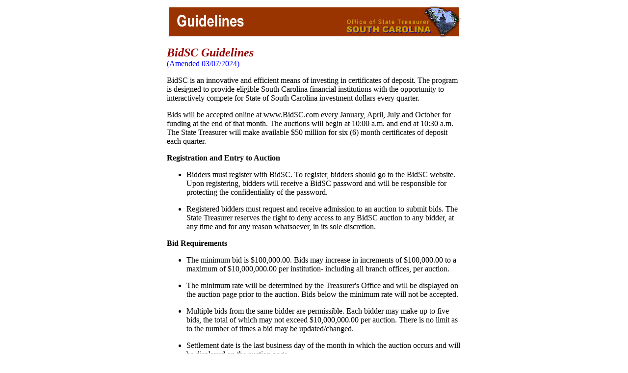

--- FILE ---
content_type: text/html
request_url: https://www.bidsc.com/cd-prl/bond.pl?view_rules_button=Rules&uniqueid=9867D7A0C60911ED90D8F7EFA2322457
body_size: 4429
content:
<html>
<head><meta name="csrf_token" content="e41850cb333f6c038bd5922ce3ff1c9b16e0c57d--6cc6db53116c33b42b0b6f52e9d1f5a9a9a3e7d4"/><title>BidSC: Guidelines</title></head>
<body bgcolor="#ffffff" link="#970000" vlink="970000">
<center>
<table width=600>
<tr><td>
<img src="/cd/images/guidelines.jpg"><p>

<font color="#970000" size="+2"><b><i>BidSC Guidelines</i></b></font><br>
<font color="blue">(Amended 03/07/2024)</font>
<p>
BidSC is an innovative and efficient means of investing in certificates
of deposit.  The program is designed to provide eligible South Carolina
financial institutions with the opportunity to interactively compete for
State of South Carolina investment dollars every quarter.
<p>
Bids will be accepted online at www.BidSC.com every January, April, July
and October for funding at the end of that month.  The auctions will begin
at 10:00 a.m. and end at 10:30 a.m.  The State Treasurer will make
available $50 million for six (6) month certificates of deposit each
quarter.
<p>
<b>Registration and Entry to Auction</b>
<p>
<ul>
<li>Bidders must register with BidSC.  To register, bidders should go to the
BidSC website.  Upon registering, bidders will receive a BidSC password
and will be responsible for protecting the confidentiality of the
password.
<p>
<li>Registered bidders must request and receive admission to an auction to
submit bids.  The State Treasurer reserves the right to deny access to any
BidSC auction to any bidder, at any time and for any reason whatsoever, in
its sole discretion.
</ul>
<b>Bid Requirements</b>
<ul>
<li>The minimum bid is $100,000.00.   Bids may increase in increments of
$100,000.00 to a maximum of $10,000,000.00 per institution- including all
branch offices, per auction.
<p>
<li>The minimum rate will be determined by the Treasurer's Office
and will be displayed on the auction
page prior to the auction.  Bids below the minimum rate will not be
accepted.
<p>
<li>Multiple bids from the same bidder are permissible.  Each bidder may
make up to five bids, the total of which may not exceed $10,000,000.00 per
auction.  There is no limit as to the number of times a bid may be
updated/changed.
<p>
<li>Settlement date is the last business day of the month in which the
auction occurs and will be displayed on the auction page.
<p>
<li>Maturity date will be displayed on the auction page.
<p>
<li>
Certificates of deposit in excess of insurance coverage by the Federal Deposit
Insurance Corporation (FDIC) or National Credit Union Administration (NCUA)
must be collateralized pursuant to South Carolina Code of Laws of 1976, as
amended, Section  11-13-60.  Credit Union deposits in excess of insurance
coverage by NCUA must be collateralized in the same manner as required by
Section 11-30-60.  Collateral must be pledged in an amount not less than
102% (105% for mortgage-backed securities) for deposits in excess of the
federal insurance coverage.  Collateral must be delivered to a third party
institution prior to the State wiring funds on settlement date.
<p>
<li>A Tri Party Collateral Agreement or Pledged Security Agreement must be
signed by each financial institution and its custodian and forwarded to the
State Treasurer's Office.  Only those securities listed in the Tri Party
Collateral Agreement or Pledged Security Agreement shall be pledged.  A
collateral substitution form must be provided to the State Treasurer's Office
for approval with each request for substitution of collateral.  For any issues
regarding collateral or for a correct form of the Tri Party Collateral Agreement
or Pledged Security Agreement, please contact the Office of State Treasurer
at 803-734-0259.
<p>
<li>Winning bidders will be assessed a fee equal to .0225% of the principal
amount of the certificates of deposit awarded.  Such fee will be payable
to Grant Street Group by ACH debit on the settlement date of the auction.  
Completion of the ACH Debit Authorization on the Confirmation Page
represents winning bidders authorization for Grant Street Group to debit their
account.  Failure to make timely payments of the Grant Street Group fee will
result in exclusion from subsequent auctions.
<p>
<li>If qualified bids submitted in the same auction by the same or different
bidders result in a tie, the first bid submitted prevails.  Any change to
a bid constitutes a new bid.
<p>
<li>Winning bidders must confirm their award per the instructions on the
Confirmation Page immediately after the auction ends.
</ul>

<b>Certificate of Deposit Requirements</b>
<ul>
<li>Interest on the certificate of deposit will be calculated on a daily
rate basis of 1/365 pursuant to Regulation DD of the Board of Governors of
the Federal Reserve System.
<p>
<li>Certificates of deposit will be book-entry in the name of State
Treasurer of South Carolina.  The Tax ID number is 57-0882454.
<p>
<li>Transactions will be completed by wire transfer.  The State Treasurer's
wiring instructions are as follows:  Wells Fargo, Columbia, SC;
ABA #121000248, Account #55430012345678900.
</ul>
<b>Auction Training</b>
<ul>
<li>Training on how to use the BidSC website can be obtained by calling the
Office of State Treasurer at 803-734-2620.  There is no charge for the
training.
</ul>

<b>Additional Conditions</b>
<ul>
<li>The State Treasurer reserves the right to reject any BidSC bid for any
reason at his discretion.  The State Treasurer also reserves the right to
award a portion of a bank's bid subject to the minimum and multiple
amounts described above.
<p>
<li>Each bidder must acknowledge that he or she has read amendments to the
Guidelines in each auction and indicate their agreement with the amendment
electronically in order to enter the auction.
<p>
<li>Submitted bids must also be verified.  The bidder understands that in
verifying the bid, the bidder has made a formal offer.
<p>
<li>Bids that generate error messages are not accepted until error is
corrected and bid is resubmitted.  Error messages will indicate the reason
for the error such as in the instance in which the bidder has entered a
bid that is lower than the minimum bid requirement.
<p>
<li>The bidder understands that the submitted bid may initially be a leading
bid, but may be replaced by other more competitive bids throughout the
auction.  Bidders will know immediately if their bid continues to be a
winning bid by updating their bids.  A bid's status when "in the money"
may change at any given time due to new bids by other bidders.  It is the
responsibility of the bidder to update his or her bid status.  There is no
limit to the number of times a bid may be updated.
<p>
<li>A bidder submitting a winning bid is irrevocably obligated to provide
the certificate of deposit at the specified rate, amount and maturity, if
acceptable to the State Treasurer, as herein set forth.  The bidder
understands that an award has not been made until posted on the Results
Page on the BidSC site.  Discrepancies should be reported to the Investment
Division of the Office of State Treasurer at 803-734-2620 within 15 minutes of
the posting of the Results Page.
<p>
<li>In the event of a website failure, the auction will be attempted at the
top of every hour the day of the scheduled auction between the hours of
10:00 a.m. and 4:00 p.m.  In the event that the auction is not completed
on the scheduled day, the next attempt will be 10:00 a.m. the next
business day.  The State Treasurer will inform registered bidders of a
change in the bidding format via phone, fax, or e-mail.
</ul>
<b>Disclaimer</b>
<ul>
<li>The Grant Street Group software, supplied by Grant Street Group, used in
connection with this website serves only as a medium through which the
BidSC auctions are conducted.  Grant Street Group is not liable or
responsible for the terms, rates, collateral or any other condition by
which financial institutions are awarded quarterly deposits.  
Grant Street Group is not responsible for any defect or inaccuracy in the
Guidelines as they appear on the BidSC website.
<p>
<li>Neither the State Treasurer nor Grant Street Group is responsible for
technical difficulties that result in the loss of bidders' Internet
connection with BidSC, slowness in transmission of bids or other technical
problems.  Neither the State Treasurer nor Grant Street Group is
responsible for individual computer failures.  In the event of a computer
failure, bidders may contact the State Treasurer's Office at 803-734-2620 for
possible alternate bidding options.
<p>
<li>This website is provided "as is" without warranty whatsoever.
Grant Street Group hereby disclaims any and all
warranties, including without limitation any implied warranties of
merchantability and/or fitness for a particular purpose.
<p>
<li>In no event will Grant Street Group be liable for
indirect, special, incidental, economic, cover, consequential, tort or
other damages (including without limitation damages or costs relating to
the loss of profits, business, goodwill, data or computer programs, even
if advised of the possibility of such damages), without regard to the
legal theory of such damages, arising out of the use of or inability to
use this website.
</ul>
<b>Acceptance of Guidelines</b>
<ul>
<li>Bidder accepts and agrees to abide by all terms and conditions specified
in the Guidelines.
</ul>
<p>
<hr>
Please click <b>BACK</b> button to return to previous page.<br>
Go to: <a href="/cd/">BidSC Home Page</a>
<hr>
<address>Please direct questions and comments to <a href="mailto:AuctionSupport@GrantStreet.com">AuctionSupport@GrantStreet.com</a><br>
</address>
<img border=0 src="/cd/images/footer.gif" alt=""><br>
<a href="https://www.GrantStreet.com/"><img border=0 src="https://mkt-prod-gsg-wordpress.s3.amazonaws.com/wp-content/uploads/2025/09/26122420/PBGSG_TAG.gif" alt="Powered by Grant Street Group, parent of MuniAuction"></a>
</td></tr>
</table>
</center>

</body>
</html>
